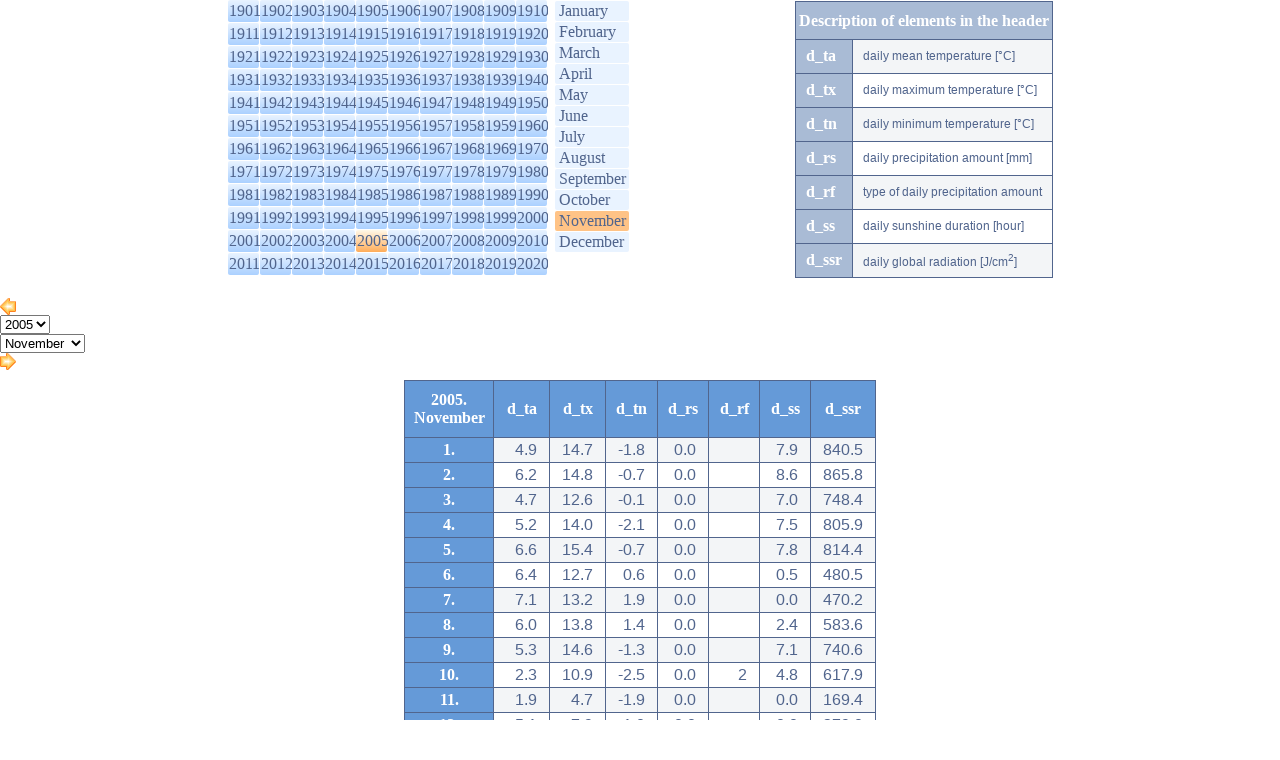

--- FILE ---
content_type: text/html; charset=utf-8
request_url: https://www.met.hu/en/eghajlat/magyarorszag_eghajlata/eghajlati_adatsorok/Debrecen/adatok/napi_adatok/main.php?y=2005&m=11
body_size: 24221
content:
<!DOCTYPE html PUBLIC "-//W3C//DTD XHTML 1.0 Transitional//EN" "http://www.w3.org/TR/xhtml1/DTD/xhtml1-transitional.dtd">
<html xmlns="http://www.w3.org/1999/xhtml">
<head>
<title>eghajlat</title>
<meta http-equiv="Content-Type" content="text/html; charset=UTF-8" />
<meta http-equiv="Cache-Control" content="max-age=120, must-revalidate" />

<link rel="stylesheet" type="text/css" href="/css/left_nav.css?ver=012101" media="screen" />
<link rel="stylesheet" type="text/css" href="/css/common.css?ver=012101" media="screen" />
<link rel="stylesheet" type="text/css" href="/css/ajanlok.css?ver=012101" media="screen" />
<link rel="stylesheet" type="text/css" href="/css/content.css?ver=012101" media="screen" />
<link rel="stylesheet" type="text/css" href="/css/cikk.css?ver=012101" media="screen" />
<link rel="stylesheet" type="text/css" href="/eghajlat/eghajlat.css?ver=012101" media="screen" />
<link rel="stylesheet" type="text/css" href="/eghajlat/magyarorszag_eghajlata/magyarorszag_eghajlata.css?ver=012101" media="screen" />
<link rel="stylesheet" type="text/css" href="/eghajlat/magyarorszag_eghajlata/eghajlati_adatsorok/eghajlati_adatsorok.css?ver=012101" media="screen" />

<link rel="stylesheet" type="text/css" href="/css/modosito.css?ver=012101" media="screen" />
<!--iframe_keret--><script type="text/javascript">
function push(rejt)
{
document.getElementById(rejt).style.display=(document.getElementById(rejt).style.display=='block')?'none':'block';
return false;
}
</script>
<script type="text/javascript" src="/javascript/lytebox/lytebox.js" language="javascript"></script>
</head>
<body bgcolor='#ffffff' style='margin:0;padding:0 0 20px 0;' onLoad="if(parent.adjustIFrameSize) parent.adjustIFrameSize(window);">
<script type="text/javascript" src="/javascript/iframe_tooltip.js"></script>


	<div class='select-box'>
		<div class='y-sel'>
			<ul><li><a href='main.php?y=1901&m=11&ful=AKT_FUL#y1901'>1901</a></li><li><a href='main.php?y=1902&m=11&ful=AKT_FUL#y1902'>1902</a></li><li><a href='main.php?y=1903&m=11&ful=AKT_FUL#y1903'>1903</a></li><li><a href='main.php?y=1904&m=11&ful=AKT_FUL#y1904'>1904</a></li><li><a href='main.php?y=1905&m=11&ful=AKT_FUL#y1905'>1905</a></li><li><a href='main.php?y=1906&m=11&ful=AKT_FUL#y1906'>1906</a></li><li><a href='main.php?y=1907&m=11&ful=AKT_FUL#y1907'>1907</a></li><li><a href='main.php?y=1908&m=11&ful=AKT_FUL#y1908'>1908</a></li><li><a href='main.php?y=1909&m=11&ful=AKT_FUL#y1909'>1909</a></li><li><a href='main.php?y=1910&m=11&ful=AKT_FUL#y1910'>1910</a></li></ul>
			<ul><li><a href='main.php?y=1911&m=11&ful=AKT_FUL#y1911'>1911</a></li><li><a href='main.php?y=1912&m=11&ful=AKT_FUL#y1912'>1912</a></li><li><a href='main.php?y=1913&m=11&ful=AKT_FUL#y1913'>1913</a></li><li><a href='main.php?y=1914&m=11&ful=AKT_FUL#y1914'>1914</a></li><li><a href='main.php?y=1915&m=11&ful=AKT_FUL#y1915'>1915</a></li><li><a href='main.php?y=1916&m=11&ful=AKT_FUL#y1916'>1916</a></li><li><a href='main.php?y=1917&m=11&ful=AKT_FUL#y1917'>1917</a></li><li><a href='main.php?y=1918&m=11&ful=AKT_FUL#y1918'>1918</a></li><li><a href='main.php?y=1919&m=11&ful=AKT_FUL#y1919'>1919</a></li><li><a href='main.php?y=1920&m=11&ful=AKT_FUL#y1920'>1920</a></li></ul>
			<ul><li><a href='main.php?y=1921&m=11&ful=AKT_FUL#y1921'>1921</a></li><li><a href='main.php?y=1922&m=11&ful=AKT_FUL#y1922'>1922</a></li><li><a href='main.php?y=1923&m=11&ful=AKT_FUL#y1923'>1923</a></li><li><a href='main.php?y=1924&m=11&ful=AKT_FUL#y1924'>1924</a></li><li><a href='main.php?y=1925&m=11&ful=AKT_FUL#y1925'>1925</a></li><li><a href='main.php?y=1926&m=11&ful=AKT_FUL#y1926'>1926</a></li><li><a href='main.php?y=1927&m=11&ful=AKT_FUL#y1927'>1927</a></li><li><a href='main.php?y=1928&m=11&ful=AKT_FUL#y1928'>1928</a></li><li><a href='main.php?y=1929&m=11&ful=AKT_FUL#y1929'>1929</a></li><li><a href='main.php?y=1930&m=11&ful=AKT_FUL#y1930'>1930</a></li></ul>
			<ul><li><a href='main.php?y=1931&m=11&ful=AKT_FUL#y1931'>1931</a></li><li><a href='main.php?y=1932&m=11&ful=AKT_FUL#y1932'>1932</a></li><li><a href='main.php?y=1933&m=11&ful=AKT_FUL#y1933'>1933</a></li><li><a href='main.php?y=1934&m=11&ful=AKT_FUL#y1934'>1934</a></li><li><a href='main.php?y=1935&m=11&ful=AKT_FUL#y1935'>1935</a></li><li><a href='main.php?y=1936&m=11&ful=AKT_FUL#y1936'>1936</a></li><li><a href='main.php?y=1937&m=11&ful=AKT_FUL#y1937'>1937</a></li><li><a href='main.php?y=1938&m=11&ful=AKT_FUL#y1938'>1938</a></li><li><a href='main.php?y=1939&m=11&ful=AKT_FUL#y1939'>1939</a></li><li><a href='main.php?y=1940&m=11&ful=AKT_FUL#y1940'>1940</a></li></ul>
			<ul><li><a href='main.php?y=1941&m=11&ful=AKT_FUL#y1941'>1941</a></li><li><a href='main.php?y=1942&m=11&ful=AKT_FUL#y1942'>1942</a></li><li><a href='main.php?y=1943&m=11&ful=AKT_FUL#y1943'>1943</a></li><li><a href='main.php?y=1944&m=11&ful=AKT_FUL#y1944'>1944</a></li><li><a href='main.php?y=1945&m=11&ful=AKT_FUL#y1945'>1945</a></li><li><a href='main.php?y=1946&m=11&ful=AKT_FUL#y1946'>1946</a></li><li><a href='main.php?y=1947&m=11&ful=AKT_FUL#y1947'>1947</a></li><li><a href='main.php?y=1948&m=11&ful=AKT_FUL#y1948'>1948</a></li><li><a href='main.php?y=1949&m=11&ful=AKT_FUL#y1949'>1949</a></li><li><a href='main.php?y=1950&m=11&ful=AKT_FUL#y1950'>1950</a></li></ul>
			<ul><li><a href='main.php?y=1951&m=11&ful=AKT_FUL#y1951'>1951</a></li><li><a href='main.php?y=1952&m=11&ful=AKT_FUL#y1952'>1952</a></li><li><a href='main.php?y=1953&m=11&ful=AKT_FUL#y1953'>1953</a></li><li><a href='main.php?y=1954&m=11&ful=AKT_FUL#y1954'>1954</a></li><li><a href='main.php?y=1955&m=11&ful=AKT_FUL#y1955'>1955</a></li><li><a href='main.php?y=1956&m=11&ful=AKT_FUL#y1956'>1956</a></li><li><a href='main.php?y=1957&m=11&ful=AKT_FUL#y1957'>1957</a></li><li><a href='main.php?y=1958&m=11&ful=AKT_FUL#y1958'>1958</a></li><li><a href='main.php?y=1959&m=11&ful=AKT_FUL#y1959'>1959</a></li><li><a href='main.php?y=1960&m=11&ful=AKT_FUL#y1960'>1960</a></li></ul>
			<ul><li><a href='main.php?y=1961&m=11&ful=AKT_FUL#y1961'>1961</a></li><li><a href='main.php?y=1962&m=11&ful=AKT_FUL#y1962'>1962</a></li><li><a href='main.php?y=1963&m=11&ful=AKT_FUL#y1963'>1963</a></li><li><a href='main.php?y=1964&m=11&ful=AKT_FUL#y1964'>1964</a></li><li><a href='main.php?y=1965&m=11&ful=AKT_FUL#y1965'>1965</a></li><li><a href='main.php?y=1966&m=11&ful=AKT_FUL#y1966'>1966</a></li><li><a href='main.php?y=1967&m=11&ful=AKT_FUL#y1967'>1967</a></li><li><a href='main.php?y=1968&m=11&ful=AKT_FUL#y1968'>1968</a></li><li><a href='main.php?y=1969&m=11&ful=AKT_FUL#y1969'>1969</a></li><li><a href='main.php?y=1970&m=11&ful=AKT_FUL#y1970'>1970</a></li></ul>
			<ul><li><a href='main.php?y=1971&m=11&ful=AKT_FUL#y1971'>1971</a></li><li><a href='main.php?y=1972&m=11&ful=AKT_FUL#y1972'>1972</a></li><li><a href='main.php?y=1973&m=11&ful=AKT_FUL#y1973'>1973</a></li><li><a href='main.php?y=1974&m=11&ful=AKT_FUL#y1974'>1974</a></li><li><a href='main.php?y=1975&m=11&ful=AKT_FUL#y1975'>1975</a></li><li><a href='main.php?y=1976&m=11&ful=AKT_FUL#y1976'>1976</a></li><li><a href='main.php?y=1977&m=11&ful=AKT_FUL#y1977'>1977</a></li><li><a href='main.php?y=1978&m=11&ful=AKT_FUL#y1978'>1978</a></li><li><a href='main.php?y=1979&m=11&ful=AKT_FUL#y1979'>1979</a></li><li><a href='main.php?y=1980&m=11&ful=AKT_FUL#y1980'>1980</a></li></ul>
			<ul><li><a href='main.php?y=1981&m=11&ful=AKT_FUL#y1981'>1981</a></li><li><a href='main.php?y=1982&m=11&ful=AKT_FUL#y1982'>1982</a></li><li><a href='main.php?y=1983&m=11&ful=AKT_FUL#y1983'>1983</a></li><li><a href='main.php?y=1984&m=11&ful=AKT_FUL#y1984'>1984</a></li><li><a href='main.php?y=1985&m=11&ful=AKT_FUL#y1985'>1985</a></li><li><a href='main.php?y=1986&m=11&ful=AKT_FUL#y1986'>1986</a></li><li><a href='main.php?y=1987&m=11&ful=AKT_FUL#y1987'>1987</a></li><li><a href='main.php?y=1988&m=11&ful=AKT_FUL#y1988'>1988</a></li><li><a href='main.php?y=1989&m=11&ful=AKT_FUL#y1989'>1989</a></li><li><a href='main.php?y=1990&m=11&ful=AKT_FUL#y1990'>1990</a></li></ul>
			<ul><li><a href='main.php?y=1991&m=11&ful=AKT_FUL#y1991'>1991</a></li><li><a href='main.php?y=1992&m=11&ful=AKT_FUL#y1992'>1992</a></li><li><a href='main.php?y=1993&m=11&ful=AKT_FUL#y1993'>1993</a></li><li><a href='main.php?y=1994&m=11&ful=AKT_FUL#y1994'>1994</a></li><li><a href='main.php?y=1995&m=11&ful=AKT_FUL#y1995'>1995</a></li><li><a href='main.php?y=1996&m=11&ful=AKT_FUL#y1996'>1996</a></li><li><a href='main.php?y=1997&m=11&ful=AKT_FUL#y1997'>1997</a></li><li><a href='main.php?y=1998&m=11&ful=AKT_FUL#y1998'>1998</a></li><li><a href='main.php?y=1999&m=11&ful=AKT_FUL#y1999'>1999</a></li><li><a href='main.php?y=2000&m=11&ful=AKT_FUL#y2000'>2000</a></li></ul>
			<ul><li><a href='main.php?y=2001&m=11&ful=AKT_FUL#y2001'>2001</a></li><li><a href='main.php?y=2002&m=11&ful=AKT_FUL#y2002'>2002</a></li><li><a href='main.php?y=2003&m=11&ful=AKT_FUL#y2003'>2003</a></li><li><a href='main.php?y=2004&m=11&ful=AKT_FUL#y2004'>2004</a></li><li class='akt'><a href='main.php?y=2005&m=11&ful=AKT_FUL#y2005'>2005</a></li><li><a href='main.php?y=2006&m=11&ful=AKT_FUL#y2006'>2006</a></li><li><a href='main.php?y=2007&m=11&ful=AKT_FUL#y2007'>2007</a></li><li><a href='main.php?y=2008&m=11&ful=AKT_FUL#y2008'>2008</a></li><li><a href='main.php?y=2009&m=11&ful=AKT_FUL#y2009'>2009</a></li><li><a href='main.php?y=2010&m=11&ful=AKT_FUL#y2010'>2010</a></li></ul>
			<ul><li><a href='main.php?y=2011&m=11&ful=AKT_FUL#y2011'>2011</a></li><li><a href='main.php?y=2012&m=11&ful=AKT_FUL#y2012'>2012</a></li><li><a href='main.php?y=2013&m=11&ful=AKT_FUL#y2013'>2013</a></li><li><a href='main.php?y=2014&m=11&ful=AKT_FUL#y2014'>2014</a></li><li><a href='main.php?y=2015&m=11&ful=AKT_FUL#y2015'>2015</a></li><li><a href='main.php?y=2016&m=11&ful=AKT_FUL#y2016'>2016</a></li><li><a href='main.php?y=2017&m=11&ful=AKT_FUL#y2017'>2017</a></li><li><a href='main.php?y=2018&m=11&ful=AKT_FUL#y2018'>2018</a></li><li><a href='main.php?y=2019&m=11&ful=AKT_FUL#y2019'>2019</a></li><li><a href='main.php?y=2020&m=11&ful=AKT_FUL#y2020'>2020</a></li></ul>
			<ul>
			</ul>
		</div>
		<div class='honap'>
			<div><a href='main.php?y=2005&m=01'>January</a></div>
			<div><a href='main.php?y=2005&m=02'>February</a></div>
			<div><a href='main.php?y=2005&m=03'>March</a></div>
			<div><a href='main.php?y=2005&m=04'>April</a></div>
			<div><a href='main.php?y=2005&m=05'>May</a></div>
			<div><a href='main.php?y=2005&m=06'>June</a></div>
			<div><a href='main.php?y=2005&m=07'>July</a></div>
			<div><a href='main.php?y=2005&m=08'>August</a></div>
			<div><a href='main.php?y=2005&m=09'>September</a></div>
			<div><a href='main.php?y=2005&m=10'>October</a></div>
			<div class='akt'><a href='main.php?y=2005&m=11' class='akt'>November</a></div>
			<div><a href='main.php?y=2005&m=12'>December</a></div>
		</div>
		<div class='fejlec'>
			<table cellpadding='0' cellspacing='1' class='rsp-tbl'>
				<tr><th colspan='2'>Description of elements in the header</th></tr>
					<tr><th>d_ta</th><td>daily mean temperature [°C]</td></tr>
					<tr><th>d_tx</th><td>daily maximum temperature [°C]</td></tr>
					<tr><th>d_tn</th><td>daily minimum temperature [°C]</td></tr>
					<tr><th>d_rs</th><td>daily precipitation amount [mm]</td></tr>
					<tr><th>d_rf</th><td>type of daily precipitation amount</td></tr>
					<tr><th>d_ss</th><td>daily sunshine duration [hour]</td></tr>
					<tr><th>d_ssr</th><td>daily global radiation [J/cm<sup>2</sup>]</td></tr>
			</table>
		</div>
	</div>
	
	<div class='ym-switch'>
    <div class='previous'>
		<a href='main.php?y=2005&m=10' title='Previous'><img src='/images/ikon/fpr.gif'></a>
    </div>
	<div class='datumok'>
		<div class='evek'>
    <select id='evek' name='evek' onchange="window.open(this.value,'_self');" title=''>
      <option DISABLE>2005</option>
        <option value='main.php?y=1901&m=11'>1901</option>
        <option value='main.php?y=1902&m=11'>1902</option>
        <option value='main.php?y=1903&m=11'>1903</option>
        <option value='main.php?y=1904&m=11'>1904</option>
        <option value='main.php?y=1905&m=11'>1905</option>
        <option value='main.php?y=1906&m=11'>1906</option>
        <option value='main.php?y=1907&m=11'>1907</option>
        <option value='main.php?y=1908&m=11'>1908</option>
        <option value='main.php?y=1909&m=11'>1909</option>
        <option value='main.php?y=1910&m=11'>1910</option>
        <option value='main.php?y=1911&m=11'>1911</option>
        <option value='main.php?y=1912&m=11'>1912</option>
        <option value='main.php?y=1913&m=11'>1913</option>
        <option value='main.php?y=1914&m=11'>1914</option>
        <option value='main.php?y=1915&m=11'>1915</option>
        <option value='main.php?y=1916&m=11'>1916</option>
        <option value='main.php?y=1917&m=11'>1917</option>
        <option value='main.php?y=1918&m=11'>1918</option>
        <option value='main.php?y=1919&m=11'>1919</option>
        <option value='main.php?y=1920&m=11'>1920</option>
        <option value='main.php?y=1921&m=11'>1921</option>
        <option value='main.php?y=1922&m=11'>1922</option>
        <option value='main.php?y=1923&m=11'>1923</option>
        <option value='main.php?y=1924&m=11'>1924</option>
        <option value='main.php?y=1925&m=11'>1925</option>
        <option value='main.php?y=1926&m=11'>1926</option>
        <option value='main.php?y=1927&m=11'>1927</option>
        <option value='main.php?y=1928&m=11'>1928</option>
        <option value='main.php?y=1929&m=11'>1929</option>
        <option value='main.php?y=1930&m=11'>1930</option>
        <option value='main.php?y=1931&m=11'>1931</option>
        <option value='main.php?y=1932&m=11'>1932</option>
        <option value='main.php?y=1933&m=11'>1933</option>
        <option value='main.php?y=1934&m=11'>1934</option>
        <option value='main.php?y=1935&m=11'>1935</option>
        <option value='main.php?y=1936&m=11'>1936</option>
        <option value='main.php?y=1937&m=11'>1937</option>
        <option value='main.php?y=1938&m=11'>1938</option>
        <option value='main.php?y=1939&m=11'>1939</option>
        <option value='main.php?y=1940&m=11'>1940</option>
        <option value='main.php?y=1941&m=11'>1941</option>
        <option value='main.php?y=1942&m=11'>1942</option>
        <option value='main.php?y=1943&m=11'>1943</option>
        <option value='main.php?y=1944&m=11'>1944</option>
        <option value='main.php?y=1945&m=11'>1945</option>
        <option value='main.php?y=1946&m=11'>1946</option>
        <option value='main.php?y=1947&m=11'>1947</option>
        <option value='main.php?y=1948&m=11'>1948</option>
        <option value='main.php?y=1949&m=11'>1949</option>
        <option value='main.php?y=1950&m=11'>1950</option>
        <option value='main.php?y=1951&m=11'>1951</option>
        <option value='main.php?y=1952&m=11'>1952</option>
        <option value='main.php?y=1953&m=11'>1953</option>
        <option value='main.php?y=1954&m=11'>1954</option>
        <option value='main.php?y=1955&m=11'>1955</option>
        <option value='main.php?y=1956&m=11'>1956</option>
        <option value='main.php?y=1957&m=11'>1957</option>
        <option value='main.php?y=1958&m=11'>1958</option>
        <option value='main.php?y=1959&m=11'>1959</option>
        <option value='main.php?y=1960&m=11'>1960</option>
        <option value='main.php?y=1961&m=11'>1961</option>
        <option value='main.php?y=1962&m=11'>1962</option>
        <option value='main.php?y=1963&m=11'>1963</option>
        <option value='main.php?y=1964&m=11'>1964</option>
        <option value='main.php?y=1965&m=11'>1965</option>
        <option value='main.php?y=1966&m=11'>1966</option>
        <option value='main.php?y=1967&m=11'>1967</option>
        <option value='main.php?y=1968&m=11'>1968</option>
        <option value='main.php?y=1969&m=11'>1969</option>
        <option value='main.php?y=1970&m=11'>1970</option>
        <option value='main.php?y=1971&m=11'>1971</option>
        <option value='main.php?y=1972&m=11'>1972</option>
        <option value='main.php?y=1973&m=11'>1973</option>
        <option value='main.php?y=1974&m=11'>1974</option>
        <option value='main.php?y=1975&m=11'>1975</option>
        <option value='main.php?y=1976&m=11'>1976</option>
        <option value='main.php?y=1977&m=11'>1977</option>
        <option value='main.php?y=1978&m=11'>1978</option>
        <option value='main.php?y=1979&m=11'>1979</option>
        <option value='main.php?y=1980&m=11'>1980</option>
        <option value='main.php?y=1981&m=11'>1981</option>
        <option value='main.php?y=1982&m=11'>1982</option>
        <option value='main.php?y=1983&m=11'>1983</option>
        <option value='main.php?y=1984&m=11'>1984</option>
        <option value='main.php?y=1985&m=11'>1985</option>
        <option value='main.php?y=1986&m=11'>1986</option>
        <option value='main.php?y=1987&m=11'>1987</option>
        <option value='main.php?y=1988&m=11'>1988</option>
        <option value='main.php?y=1989&m=11'>1989</option>
        <option value='main.php?y=1990&m=11'>1990</option>
        <option value='main.php?y=1991&m=11'>1991</option>
        <option value='main.php?y=1992&m=11'>1992</option>
        <option value='main.php?y=1993&m=11'>1993</option>
        <option value='main.php?y=1994&m=11'>1994</option>
        <option value='main.php?y=1995&m=11'>1995</option>
        <option value='main.php?y=1996&m=11'>1996</option>
        <option value='main.php?y=1997&m=11'>1997</option>
        <option value='main.php?y=1998&m=11'>1998</option>
        <option value='main.php?y=1999&m=11'>1999</option>
        <option value='main.php?y=2000&m=11'>2000</option>
        <option value='main.php?y=2001&m=11'>2001</option>
        <option value='main.php?y=2002&m=11'>2002</option>
        <option value='main.php?y=2003&m=11'>2003</option>
        <option value='main.php?y=2004&m=11'>2004</option>
        <option value='main.php?y=2005&m=11'>2005</option>
        <option value='main.php?y=2006&m=11'>2006</option>
        <option value='main.php?y=2007&m=11'>2007</option>
        <option value='main.php?y=2008&m=11'>2008</option>
        <option value='main.php?y=2009&m=11'>2009</option>
        <option value='main.php?y=2010&m=11'>2010</option>
        <option value='main.php?y=2011&m=11'>2011</option>
        <option value='main.php?y=2012&m=11'>2012</option>
        <option value='main.php?y=2013&m=11'>2013</option>
        <option value='main.php?y=2014&m=11'>2014</option>
        <option value='main.php?y=2015&m=11'>2015</option>
        <option value='main.php?y=2016&m=11'>2016</option>
        <option value='main.php?y=2017&m=11'>2017</option>
        <option value='main.php?y=2018&m=11'>2018</option>
        <option value='main.php?y=2019&m=11'>2019</option>
        <option value='main.php?y=2020&m=11'>2020</option>
      </select></div>
		<div class='honapok'>
    <select id='honapok' name='honapok' onchange="window.open(this.value,'_self');" title=''>
      <option DISABLE>November</option>
        <option value='main.php?y=2005&m=01'>January</option>
        <option value='main.php?y=2005&m=02'>February</option>
        <option value='main.php?y=2005&m=03'>March</option>
        <option value='main.php?y=2005&m=04'>April</option>
        <option value='main.php?y=2005&m=05'>May</option>
        <option value='main.php?y=2005&m=06'>June</option>
        <option value='main.php?y=2005&m=07'>July</option>
        <option value='main.php?y=2005&m=08'>August</option>
        <option value='main.php?y=2005&m=09'>September</option>
        <option value='main.php?y=2005&m=10'>October</option>
        <option value='main.php?y=2005&m=11'>November</option>
        <option value='main.php?y=2005&m=12' 'akt'>December</option>
      </select></div>
    </div>
    <div class='next'>
      <a href='main.php?y=2005&m=12' title='Next'><img src='/images/ikon/fne.gif'></a>
    </div>
	</div>
	<table cellspacing=1 cellpadding=0 class='eas-tbl'>
		<tr><th width='78'>2005.<br>November</th><th onmouseover="Tip('daily mean temperature [°C]')" onmouseout='UnTip()' width='40'>d_ta</th><th onmouseover="Tip('daily maximum temperature [°C]')" onmouseout='UnTip()' width='40'>d_tx</th><th onmouseover="Tip('daily minimum temperature [°C]')" onmouseout='UnTip()' width='40'>d_tn</th><th onmouseover="Tip('daily precipitation amount [mm]')" onmouseout='UnTip()' width='40'>d_rs</th><th onmouseover="Tip('type of daily precipitation amount')" onmouseout='UnTip()' width='40'>d_rf</th><th onmouseover="Tip('daily sunshine duration [hour]')" onmouseout='UnTip()' width='40'>d_ss</th><th onmouseover="Tip('daily global radiation [J/cm<sup>2</sup>]')" onmouseout='UnTip()' width='40'>d_ssr</th></tr>
		<tr><th>1.</th><td>4.9</td><td>14.7</td><td>-1.8</td><td>0.0</td><td></td><td>7.9</td><td>840.5
</td></tr>
		<tr><th>2.</th><td>6.2</td><td>14.8</td><td>-0.7</td><td>0.0</td><td></td><td>8.6</td><td>865.8
</td></tr>
		<tr><th>3.</th><td>4.7</td><td>12.6</td><td>-0.1</td><td>0.0</td><td></td><td>7.0</td><td>748.4
</td></tr>
		<tr><th>4.</th><td>5.2</td><td>14.0</td><td>-2.1</td><td>0.0</td><td></td><td>7.5</td><td>805.9
</td></tr>
		<tr><th>5.</th><td>6.6</td><td>15.4</td><td>-0.7</td><td>0.0</td><td></td><td>7.8</td><td>814.4
</td></tr>
		<tr><th>6.</th><td>6.4</td><td>12.7</td><td>0.6</td><td>0.0</td><td></td><td>0.5</td><td>480.5
</td></tr>
		<tr><th>7.</th><td>7.1</td><td>13.2</td><td>1.9</td><td>0.0</td><td></td><td>0.0</td><td>470.2
</td></tr>
		<tr><th>8.</th><td>6.0</td><td>13.8</td><td>1.4</td><td>0.0</td><td></td><td>2.4</td><td>583.6
</td></tr>
		<tr><th>9.</th><td>5.3</td><td>14.6</td><td>-1.3</td><td>0.0</td><td></td><td>7.1</td><td>740.6
</td></tr>
		<tr><th>10.</th><td>2.3</td><td>10.9</td><td>-2.5</td><td>0.0</td><td>2</td><td>4.8</td><td>617.9
</td></tr>
		<tr><th>11.</th><td>1.9</td><td>4.7</td><td>-1.9</td><td>0.0</td><td></td><td>0.0</td><td>169.4
</td></tr>
		<tr><th>12.</th><td>5.1</td><td>7.9</td><td>1.0</td><td>0.0</td><td></td><td>0.0</td><td>379.0
</td></tr>
		<tr><th>13.</th><td>5.5</td><td>6.9</td><td>4.3</td><td>0.0</td><td></td><td>0.0</td><td>176.2
</td></tr>
		<tr><th>14.</th><td>3.3</td><td>11.2</td><td>-0.1</td><td>0.0</td><td></td><td>4.3</td><td>560.2
</td></tr>
		<tr><th>15.</th><td>4.2</td><td>8.4</td><td>-2.9</td><td>0.0</td><td>1</td><td>0.0</td><td>200.4
</td></tr>
		<tr><th>16.</th><td>10.0</td><td>13.5</td><td>6.6</td><td>8.8</td><td>3</td><td>1.0</td><td>379.7
</td></tr>
		<tr><th>17.</th><td>5.3</td><td>11.1</td><td>1.3</td><td>0.0</td><td></td><td>4.1</td><td>484.8
</td></tr>
		<tr><th>18.</th><td>-0.1</td><td>5.9</td><td>-4.6</td><td>0.0</td><td></td><td>3.7</td><td>576.9
</td></tr>
		<tr><th>19.</th><td>0.5</td><td>3.4</td><td>-3.0</td><td>0.0</td><td>5</td><td>4.6</td><td>525.5
</td></tr>
		<tr><th>20.</th><td>-0.5</td><td>3.5</td><td>-2.7</td><td>0.0</td><td></td><td>5.9</td><td>615.2
</td></tr>
		<tr><th>21.</th><td>-1.9</td><td>1.0</td><td>-5.1</td><td>0.8</td><td>4</td><td>3.3</td><td>605.4
</td></tr>
		<tr><th>22.</th><td>-1.8</td><td>0.0</td><td>-4.2</td><td>0.4</td><td>4</td><td>0.0</td><td>200.5
</td></tr>
		<tr><th>23.</th><td>-1.8</td><td>1.6</td><td>-5.9</td><td>0.0</td><td>4</td><td>7.2</td><td>800.3
</td></tr>
		<tr><th>24.</th><td>2.2</td><td>3.6</td><td>-1.0</td><td>3.3</td><td>1</td><td>0.0</td><td>128.6
</td></tr>
		<tr><th>25.</th><td>1.4</td><td>2.6</td><td>1.1</td><td>0.2</td><td>1</td><td>0.0</td><td>91.2
</td></tr>
		<tr><th>26.</th><td>5.2</td><td>11.5</td><td>-2.7</td><td>0.0</td><td>1</td><td>0.4</td><td>225.6
</td></tr>
		<tr><th>27.</th><td>9.0</td><td>13.1</td><td>3.4</td><td>0.3</td><td>1</td><td>0.3</td><td>189.4
</td></tr>
		<tr><th>28.</th><td>3.1</td><td>11.4</td><td>1.4</td><td>1.5</td><td>4</td><td>0.1</td><td>191.3
</td></tr>
		<tr><th>29.</th><td>1.8</td><td>4.9</td><td>-0.2</td><td>1.3</td><td>1</td><td>1.4</td><td>339.8
</td></tr>
		<tr><th>30.</th><td>4.0</td><td>6.6</td><td>-1.0</td><td>8.1</td><td>1</td><td>0.0</td><td>131.3
</td></tr>
	</table></body>
</html>
